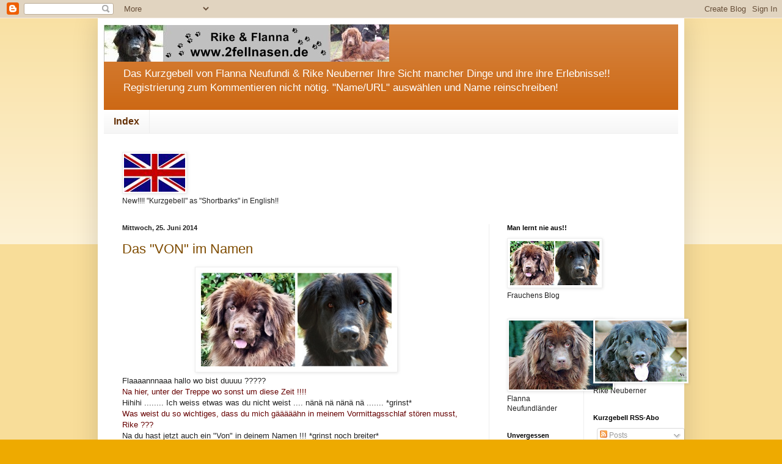

--- FILE ---
content_type: text/html; charset=UTF-8
request_url: https://2fellnasen.blogspot.com/2014/06/
body_size: 15586
content:
<!DOCTYPE html>
<html class='v2' dir='ltr' lang='de'>
<head>
<link href='https://www.blogger.com/static/v1/widgets/335934321-css_bundle_v2.css' rel='stylesheet' type='text/css'/>
<meta content='width=1100' name='viewport'/>
<meta content='text/html; charset=UTF-8' http-equiv='Content-Type'/>
<meta content='blogger' name='generator'/>
<link href='https://2fellnasen.blogspot.com/favicon.ico' rel='icon' type='image/x-icon'/>
<link href='http://2fellnasen.blogspot.com/2014/06/' rel='canonical'/>
<link rel="alternate" type="application/atom+xml" title="Kurzgebell - Atom" href="https://2fellnasen.blogspot.com/feeds/posts/default" />
<link rel="alternate" type="application/rss+xml" title="Kurzgebell - RSS" href="https://2fellnasen.blogspot.com/feeds/posts/default?alt=rss" />
<link rel="service.post" type="application/atom+xml" title="Kurzgebell - Atom" href="https://www.blogger.com/feeds/7667025534891429953/posts/default" />
<!--Can't find substitution for tag [blog.ieCssRetrofitLinks]-->
<meta content='Das Kurzgebell von Flanna Neufundi & Rike Neuberner Ihre Sicht der Dinge, aus der Hundewelt und ihre Erlebnisse!!' name='description'/>
<meta content='http://2fellnasen.blogspot.com/2014/06/' property='og:url'/>
<meta content='Kurzgebell' property='og:title'/>
<meta content='Das Kurzgebell von Flanna Neufundi &amp; Rike Neuberner Ihre Sicht der Dinge, aus der Hundewelt und ihre Erlebnisse!!' property='og:description'/>
<title>Kurzgebell: Juni 2014</title>
<style id='page-skin-1' type='text/css'><!--
/*
-----------------------------------------------
Blogger Template Style
Name:     Simple
Designer: Blogger
URL:      www.blogger.com
----------------------------------------------- */
/* Content
----------------------------------------------- */
body {
font: normal normal 12px Arial, Tahoma, Helvetica, FreeSans, sans-serif;
color: #222222;
background: #eeaa00 none repeat scroll top left;
padding: 0 40px 40px 40px;
}
html body .region-inner {
min-width: 0;
max-width: 100%;
width: auto;
}
h2 {
font-size: 22px;
}
a:link {
text-decoration:none;
color: #7f4c00;
}
a:visited {
text-decoration:none;
color: #1177cc;
}
a:hover {
text-decoration:underline;
color: #cc1177;
}
.body-fauxcolumn-outer .fauxcolumn-inner {
background: transparent url(https://resources.blogblog.com/blogblog/data/1kt/simple/body_gradient_tile_light.png) repeat scroll top left;
_background-image: none;
}
.body-fauxcolumn-outer .cap-top {
position: absolute;
z-index: 1;
height: 400px;
width: 100%;
}
.body-fauxcolumn-outer .cap-top .cap-left {
width: 100%;
background: transparent url(https://resources.blogblog.com/blogblog/data/1kt/simple/gradients_light.png) repeat-x scroll top left;
_background-image: none;
}
.content-outer {
-moz-box-shadow: 0 0 40px rgba(0, 0, 0, .15);
-webkit-box-shadow: 0 0 5px rgba(0, 0, 0, .15);
-goog-ms-box-shadow: 0 0 10px #333333;
box-shadow: 0 0 40px rgba(0, 0, 0, .15);
margin-bottom: 1px;
}
.content-inner {
padding: 10px 10px;
}
.content-inner {
background-color: #ffffff;
}
/* Header
----------------------------------------------- */
.header-outer {
background: #cc6611 url(//www.blogblog.com/1kt/simple/gradients_light.png) repeat-x scroll 0 -400px;
_background-image: none;
}
.Header h1 {
font: normal normal 60px Arial, Tahoma, Helvetica, FreeSans, sans-serif;
color: #ffffff;
text-shadow: 1px 2px 3px rgba(0, 0, 0, .2);
}
.Header h1 a {
color: #ffffff;
}
.Header .description {
font-size: 140%;
color: #ffffff;
}
.header-inner .Header .titlewrapper {
padding: 22px 30px;
}
.header-inner .Header .descriptionwrapper {
padding: 0 30px;
}
/* Tabs
----------------------------------------------- */
.tabs-inner .section:first-child {
border-top: 0 solid #eeeeee;
}
.tabs-inner .section:first-child ul {
margin-top: -0;
border-top: 0 solid #eeeeee;
border-left: 0 solid #eeeeee;
border-right: 0 solid #eeeeee;
}
.tabs-inner .widget ul {
background: #f5f5f5 url(https://resources.blogblog.com/blogblog/data/1kt/simple/gradients_light.png) repeat-x scroll 0 -800px;
_background-image: none;
border-bottom: 1px solid #eeeeee;
margin-top: 0;
margin-left: -30px;
margin-right: -30px;
}
.tabs-inner .widget li a {
display: inline-block;
padding: .6em 1em;
font: normal bold 16px Arial, Tahoma, Helvetica, FreeSans, sans-serif;
color: #663208;
border-left: 1px solid #ffffff;
border-right: 1px solid #eeeeee;
}
.tabs-inner .widget li:first-child a {
border-left: none;
}
.tabs-inner .widget li.selected a, .tabs-inner .widget li a:hover {
color: #000000;
background-color: #eeeeee;
text-decoration: none;
}
/* Columns
----------------------------------------------- */
.main-outer {
border-top: 0 solid #eeeeee;
}
.fauxcolumn-left-outer .fauxcolumn-inner {
border-right: 1px solid #eeeeee;
}
.fauxcolumn-right-outer .fauxcolumn-inner {
border-left: 1px solid #eeeeee;
}
/* Headings
----------------------------------------------- */
div.widget > h2,
div.widget h2.title {
margin: 0 0 1em 0;
font: normal bold 11px Arial, Tahoma, Helvetica, FreeSans, sans-serif;
color: #000000;
}
/* Widgets
----------------------------------------------- */
.widget .zippy {
color: #999999;
text-shadow: 2px 2px 1px rgba(0, 0, 0, .1);
}
.widget .popular-posts ul {
list-style: none;
}
/* Posts
----------------------------------------------- */
h2.date-header {
font: normal bold 11px Arial, Tahoma, Helvetica, FreeSans, sans-serif;
}
.date-header span {
background-color: transparent;
color: #222222;
padding: inherit;
letter-spacing: inherit;
margin: inherit;
}
.main-inner {
padding-top: 30px;
padding-bottom: 30px;
}
.main-inner .column-center-inner {
padding: 0 15px;
}
.main-inner .column-center-inner .section {
margin: 0 15px;
}
.post {
margin: 0 0 25px 0;
}
h3.post-title, .comments h4 {
font: normal normal 22px Arial, Tahoma, Helvetica, FreeSans, sans-serif;
margin: .75em 0 0;
}
.post-body {
font-size: 110%;
line-height: 1.4;
position: relative;
}
.post-body img, .post-body .tr-caption-container, .Profile img, .Image img,
.BlogList .item-thumbnail img {
padding: 2px;
background: #ffffff;
border: 1px solid #eeeeee;
-moz-box-shadow: 1px 1px 5px rgba(0, 0, 0, .1);
-webkit-box-shadow: 1px 1px 5px rgba(0, 0, 0, .1);
box-shadow: 1px 1px 5px rgba(0, 0, 0, .1);
}
.post-body img, .post-body .tr-caption-container {
padding: 5px;
}
.post-body .tr-caption-container {
color: #222222;
}
.post-body .tr-caption-container img {
padding: 0;
background: transparent;
border: none;
-moz-box-shadow: 0 0 0 rgba(0, 0, 0, .1);
-webkit-box-shadow: 0 0 0 rgba(0, 0, 0, .1);
box-shadow: 0 0 0 rgba(0, 0, 0, .1);
}
.post-header {
margin: 0 0 1.5em;
line-height: 1.6;
font-size: 90%;
}
.post-footer {
margin: 20px -2px 0;
padding: 5px 10px;
color: #666666;
background-color: #f9f9f9;
border-bottom: 1px solid #eeeeee;
line-height: 1.6;
font-size: 90%;
}
#comments .comment-author {
padding-top: 1.5em;
border-top: 1px solid #eeeeee;
background-position: 0 1.5em;
}
#comments .comment-author:first-child {
padding-top: 0;
border-top: none;
}
.avatar-image-container {
margin: .2em 0 0;
}
#comments .avatar-image-container img {
border: 1px solid #eeeeee;
}
/* Comments
----------------------------------------------- */
.comments .comments-content .icon.blog-author {
background-repeat: no-repeat;
background-image: url([data-uri]);
}
.comments .comments-content .loadmore a {
border-top: 1px solid #999999;
border-bottom: 1px solid #999999;
}
.comments .comment-thread.inline-thread {
background-color: #f9f9f9;
}
.comments .continue {
border-top: 2px solid #999999;
}
/* Accents
---------------------------------------------- */
.section-columns td.columns-cell {
border-left: 1px solid #eeeeee;
}
.blog-pager {
background: transparent none no-repeat scroll top center;
}
.blog-pager-older-link, .home-link,
.blog-pager-newer-link {
background-color: #ffffff;
padding: 5px;
}
.footer-outer {
border-top: 0 dashed #bbbbbb;
}
/* Mobile
----------------------------------------------- */
body.mobile  {
background-size: auto;
}
.mobile .body-fauxcolumn-outer {
background: transparent none repeat scroll top left;
}
.mobile .body-fauxcolumn-outer .cap-top {
background-size: 100% auto;
}
.mobile .content-outer {
-webkit-box-shadow: 0 0 3px rgba(0, 0, 0, .15);
box-shadow: 0 0 3px rgba(0, 0, 0, .15);
}
.mobile .tabs-inner .widget ul {
margin-left: 0;
margin-right: 0;
}
.mobile .post {
margin: 0;
}
.mobile .main-inner .column-center-inner .section {
margin: 0;
}
.mobile .date-header span {
padding: 0.1em 10px;
margin: 0 -10px;
}
.mobile h3.post-title {
margin: 0;
}
.mobile .blog-pager {
background: transparent none no-repeat scroll top center;
}
.mobile .footer-outer {
border-top: none;
}
.mobile .main-inner, .mobile .footer-inner {
background-color: #ffffff;
}
.mobile-index-contents {
color: #222222;
}
.mobile-link-button {
background-color: #7f4c00;
}
.mobile-link-button a:link, .mobile-link-button a:visited {
color: #ffffff;
}
.mobile .tabs-inner .section:first-child {
border-top: none;
}
.mobile .tabs-inner .PageList .widget-content {
background-color: #eeeeee;
color: #000000;
border-top: 1px solid #eeeeee;
border-bottom: 1px solid #eeeeee;
}
.mobile .tabs-inner .PageList .widget-content .pagelist-arrow {
border-left: 1px solid #eeeeee;
}

--></style>
<style id='template-skin-1' type='text/css'><!--
body {
min-width: 960px;
}
.content-outer, .content-fauxcolumn-outer, .region-inner {
min-width: 960px;
max-width: 960px;
_width: 960px;
}
.main-inner .columns {
padding-left: 0;
padding-right: 310px;
}
.main-inner .fauxcolumn-center-outer {
left: 0;
right: 310px;
/* IE6 does not respect left and right together */
_width: expression(this.parentNode.offsetWidth -
parseInt("0") -
parseInt("310px") + 'px');
}
.main-inner .fauxcolumn-left-outer {
width: 0;
}
.main-inner .fauxcolumn-right-outer {
width: 310px;
}
.main-inner .column-left-outer {
width: 0;
right: 100%;
margin-left: -0;
}
.main-inner .column-right-outer {
width: 310px;
margin-right: -310px;
}
#layout {
min-width: 0;
}
#layout .content-outer {
min-width: 0;
width: 800px;
}
#layout .region-inner {
min-width: 0;
width: auto;
}
body#layout div.add_widget {
padding: 8px;
}
body#layout div.add_widget a {
margin-left: 32px;
}
--></style>
<link href='https://www.blogger.com/dyn-css/authorization.css?targetBlogID=7667025534891429953&amp;zx=79f2464e-4b1a-484e-87d5-fb67a7315f49' media='none' onload='if(media!=&#39;all&#39;)media=&#39;all&#39;' rel='stylesheet'/><noscript><link href='https://www.blogger.com/dyn-css/authorization.css?targetBlogID=7667025534891429953&amp;zx=79f2464e-4b1a-484e-87d5-fb67a7315f49' rel='stylesheet'/></noscript>
<meta name='google-adsense-platform-account' content='ca-host-pub-1556223355139109'/>
<meta name='google-adsense-platform-domain' content='blogspot.com'/>

</head>
<body class='loading variant-bold'>
<div class='navbar section' id='navbar' name='Navbar'><div class='widget Navbar' data-version='1' id='Navbar1'><script type="text/javascript">
    function setAttributeOnload(object, attribute, val) {
      if(window.addEventListener) {
        window.addEventListener('load',
          function(){ object[attribute] = val; }, false);
      } else {
        window.attachEvent('onload', function(){ object[attribute] = val; });
      }
    }
  </script>
<div id="navbar-iframe-container"></div>
<script type="text/javascript" src="https://apis.google.com/js/platform.js"></script>
<script type="text/javascript">
      gapi.load("gapi.iframes:gapi.iframes.style.bubble", function() {
        if (gapi.iframes && gapi.iframes.getContext) {
          gapi.iframes.getContext().openChild({
              url: 'https://www.blogger.com/navbar/7667025534891429953?origin\x3dhttps://2fellnasen.blogspot.com',
              where: document.getElementById("navbar-iframe-container"),
              id: "navbar-iframe"
          });
        }
      });
    </script><script type="text/javascript">
(function() {
var script = document.createElement('script');
script.type = 'text/javascript';
script.src = '//pagead2.googlesyndication.com/pagead/js/google_top_exp.js';
var head = document.getElementsByTagName('head')[0];
if (head) {
head.appendChild(script);
}})();
</script>
</div></div>
<div class='body-fauxcolumns'>
<div class='fauxcolumn-outer body-fauxcolumn-outer'>
<div class='cap-top'>
<div class='cap-left'></div>
<div class='cap-right'></div>
</div>
<div class='fauxborder-left'>
<div class='fauxborder-right'></div>
<div class='fauxcolumn-inner'>
</div>
</div>
<div class='cap-bottom'>
<div class='cap-left'></div>
<div class='cap-right'></div>
</div>
</div>
</div>
<div class='content'>
<div class='content-fauxcolumns'>
<div class='fauxcolumn-outer content-fauxcolumn-outer'>
<div class='cap-top'>
<div class='cap-left'></div>
<div class='cap-right'></div>
</div>
<div class='fauxborder-left'>
<div class='fauxborder-right'></div>
<div class='fauxcolumn-inner'>
</div>
</div>
<div class='cap-bottom'>
<div class='cap-left'></div>
<div class='cap-right'></div>
</div>
</div>
</div>
<div class='content-outer'>
<div class='content-cap-top cap-top'>
<div class='cap-left'></div>
<div class='cap-right'></div>
</div>
<div class='fauxborder-left content-fauxborder-left'>
<div class='fauxborder-right content-fauxborder-right'></div>
<div class='content-inner'>
<header>
<div class='header-outer'>
<div class='header-cap-top cap-top'>
<div class='cap-left'></div>
<div class='cap-right'></div>
</div>
<div class='fauxborder-left header-fauxborder-left'>
<div class='fauxborder-right header-fauxborder-right'></div>
<div class='region-inner header-inner'>
<div class='header section' id='header' name='Header'><div class='widget Header' data-version='1' id='Header1'>
<div id='header-inner'>
<a href='https://2fellnasen.blogspot.com/' style='display: block'>
<img alt='Kurzgebell' height='61px; ' id='Header1_headerimg' src='https://blogger.googleusercontent.com/img/b/R29vZ2xl/AVvXsEikAA1b5UJt0FVhgQdq3o8WqUyQmO5b6hQpBYevxj3wAghwvc8nccEGLfskRjMLU5PoziIOyT3sv3drm4jQLB_yHneKJQxOApMXYlIt54Jb2TJ1HueJgsWroeJkBPjPjSzqpBtzWSbEgg/s1600/Banner+ruf.JPG' style='display: block' width='467px; '/>
</a>
<div class='descriptionwrapper'>
<p class='description'><span>Das Kurzgebell von Flanna Neufundi &amp; Rike Neuberner   Ihre Sicht mancher Dinge und ihre ihre Erlebnisse!!
<br>Registrierung zum Kommentieren nicht nötig. &quot;Name/URL&quot; auswählen und Name reinschreiben!</span></p>
</div>
</div>
</div></div>
</div>
</div>
<div class='header-cap-bottom cap-bottom'>
<div class='cap-left'></div>
<div class='cap-right'></div>
</div>
</div>
</header>
<div class='tabs-outer'>
<div class='tabs-cap-top cap-top'>
<div class='cap-left'></div>
<div class='cap-right'></div>
</div>
<div class='fauxborder-left tabs-fauxborder-left'>
<div class='fauxborder-right tabs-fauxborder-right'></div>
<div class='region-inner tabs-inner'>
<div class='tabs section' id='crosscol' name='Spaltenübergreifend'><div class='widget PageList' data-version='1' id='PageList1'>
<h2>Seiten</h2>
<div class='widget-content'>
<ul>
<li>
<a href='https://2fellnasen.blogspot.com/'>Index</a>
</li>
</ul>
<div class='clear'></div>
</div>
</div><div class='widget Image' data-version='1' id='Image2'>
<div class='widget-content'>
<a href='http://www.shortbarking.blogspot.de'>
<img alt='' height='62' id='Image2_img' src='https://blogger.googleusercontent.com/img/b/R29vZ2xl/AVvXsEjz-2GVGa56zsG7__cVs2t8mJoJPgPF98Va_CkKyghGWIqb1_0z2w84-pHGq1w3Ojb8qieexHKzeMXR9qgEPpG-1nSGjF_xo5Nmkuu1lRKWGZFm-l9GXB6jHNbu2bvYzFbVvI3E6JPF5w/s760/englFlagge%255B1%255D.jpg' width='100'/>
</a>
<br/>
<span class='caption'>New!!!! "Kurzgebell" as "Shortbarks" in English!!</span>
</div>
<div class='clear'></div>
</div></div>
<div class='tabs no-items section' id='crosscol-overflow' name='Cross-Column 2'></div>
</div>
</div>
<div class='tabs-cap-bottom cap-bottom'>
<div class='cap-left'></div>
<div class='cap-right'></div>
</div>
</div>
<div class='main-outer'>
<div class='main-cap-top cap-top'>
<div class='cap-left'></div>
<div class='cap-right'></div>
</div>
<div class='fauxborder-left main-fauxborder-left'>
<div class='fauxborder-right main-fauxborder-right'></div>
<div class='region-inner main-inner'>
<div class='columns fauxcolumns'>
<div class='fauxcolumn-outer fauxcolumn-center-outer'>
<div class='cap-top'>
<div class='cap-left'></div>
<div class='cap-right'></div>
</div>
<div class='fauxborder-left'>
<div class='fauxborder-right'></div>
<div class='fauxcolumn-inner'>
</div>
</div>
<div class='cap-bottom'>
<div class='cap-left'></div>
<div class='cap-right'></div>
</div>
</div>
<div class='fauxcolumn-outer fauxcolumn-left-outer'>
<div class='cap-top'>
<div class='cap-left'></div>
<div class='cap-right'></div>
</div>
<div class='fauxborder-left'>
<div class='fauxborder-right'></div>
<div class='fauxcolumn-inner'>
</div>
</div>
<div class='cap-bottom'>
<div class='cap-left'></div>
<div class='cap-right'></div>
</div>
</div>
<div class='fauxcolumn-outer fauxcolumn-right-outer'>
<div class='cap-top'>
<div class='cap-left'></div>
<div class='cap-right'></div>
</div>
<div class='fauxborder-left'>
<div class='fauxborder-right'></div>
<div class='fauxcolumn-inner'>
</div>
</div>
<div class='cap-bottom'>
<div class='cap-left'></div>
<div class='cap-right'></div>
</div>
</div>
<!-- corrects IE6 width calculation -->
<div class='columns-inner'>
<div class='column-center-outer'>
<div class='column-center-inner'>
<div class='main section' id='main' name='Hauptbereich'><div class='widget Blog' data-version='1' id='Blog1'>
<div class='blog-posts hfeed'>

          <div class="date-outer">
        
<h2 class='date-header'><span>Mittwoch, 25. Juni 2014</span></h2>

          <div class="date-posts">
        
<div class='post-outer'>
<div class='post hentry uncustomized-post-template' itemprop='blogPost' itemscope='itemscope' itemtype='http://schema.org/BlogPosting'>
<meta content='https://blogger.googleusercontent.com/img/b/R29vZ2xl/AVvXsEhA22We2k47qBpVaKfguGJoFJf7ARma0smXKJk6hC7aFfHDaSb8Y5uzpUwONBtnkseF0C5mnECZshoVX0lOqeUq9SJCDZP2IehCKsqP809WKiYlWLowo3p73Iredf2jLUT9hti21aOB2Q/s1600/Flari+Kurzge.jpg' itemprop='image_url'/>
<meta content='7667025534891429953' itemprop='blogId'/>
<meta content='8998499117638239418' itemprop='postId'/>
<a name='8998499117638239418'></a>
<h3 class='post-title entry-title' itemprop='name'>
<a href='https://2fellnasen.blogspot.com/2014/06/das-von-im-namen.html'>Das "VON" im Namen</a>
</h3>
<div class='post-header'>
<div class='post-header-line-1'></div>
</div>
<div class='post-body entry-content' id='post-body-8998499117638239418' itemprop='articleBody'>
<div class="separator" style="clear: both; text-align: center;">
<a href="https://blogger.googleusercontent.com/img/b/R29vZ2xl/AVvXsEhA22We2k47qBpVaKfguGJoFJf7ARma0smXKJk6hC7aFfHDaSb8Y5uzpUwONBtnkseF0C5mnECZshoVX0lOqeUq9SJCDZP2IehCKsqP809WKiYlWLowo3p73Iredf2jLUT9hti21aOB2Q/s1600/Flari+Kurzge.jpg" imageanchor="1" style="margin-left: 1em; margin-right: 1em;"><img border="0" height="161" src="https://blogger.googleusercontent.com/img/b/R29vZ2xl/AVvXsEhA22We2k47qBpVaKfguGJoFJf7ARma0smXKJk6hC7aFfHDaSb8Y5uzpUwONBtnkseF0C5mnECZshoVX0lOqeUq9SJCDZP2IehCKsqP809WKiYlWLowo3p73Iredf2jLUT9hti21aOB2Q/s1600/Flari+Kurzge.jpg" width="320" /></a></div>
Flaaaannnaaa hallo wo bist duuuu ?????<br />
<span style="color: #660000;">Na hier, unter der Treppe wo sonst um diese Zeit !!!!</span><br />
Hihihi ........ Ich weiss etwas was du nicht weist .... nänä nä nänä nä ....... *grinst*<br />
<span style="color: #660000;">Was weist du so wichtiges, dass du mich gääääähn in meinem Vormittagsschlaf stören musst, Rike ???</span><br />
Na du hast jetzt auch ein "Von" in deinem Namen !!! *grinst noch breiter*<br />
<span style="color: #660000;">Wie ...was .... *bumm* auaaaaaa !!!! **ist mit Kopf an die decke geknallt beim aufspringen**</span><br />
<span style="color: #660000;">Ich hab jetzt auch ein "Von" in meinem Namen, du..du meinst so richtig ..... ja ...... *hechelt aufgeregt*</span><br />
Jaaa, hast du, hab ich eben von Frauchen gehört !!!<br />
<span style="color: #660000;">Wie jetzt ich darf mich jetzt Flanna von Neufundi nennen ??? *wedelt aufgeregt mit dem Schwanz**</span><br />
Äh nein ............... das nicht !!!!<br />
<span style="color: #660000;">Wie jetzt, was nun ???</span><br />
Frauchen hat eben oben in der Küche gesagt, das du von nun an Flanna von der Diebischen Elster heissen sollst *lacht laut*<br />
<a href="https://blogger.googleusercontent.com/img/b/R29vZ2xl/AVvXsEgsODstXgZd6R9qJqfXHq5ETUCjuQd-jR_DMZI39V9zzmXnavWZNE3jwm65ykCuOEHNzepl6ytwFGPU45nQfiMKtGI1AhfOEPFVscBQWdtt8GXT6EMjoMJYlGYgBTpCAl7s7b5IcbOi3Lo/s1600/CIMG9964.JPG" imageanchor="1" style="clear: left; float: left; margin-bottom: 1em; margin-right: 1em;"><img border="0" height="240" src="https://blogger.googleusercontent.com/img/b/R29vZ2xl/AVvXsEgsODstXgZd6R9qJqfXHq5ETUCjuQd-jR_DMZI39V9zzmXnavWZNE3jwm65ykCuOEHNzepl6ytwFGPU45nQfiMKtGI1AhfOEPFVscBQWdtt8GXT6EMjoMJYlGYgBTpCAl7s7b5IcbOi3Lo/s1600/CIMG9964.JPG" width="320" /></a><br />
<span style="color: #660000;">Hääääh, wieso denn das ???</span><br />
Ich sag nur Frauchen's Schuh !!! *guckt in die Ecke,wo blauer Schuh liegt*<br />
<span style="color: #660000;">Ooooh .... uuuups ..... wo kommt der denn her ??? *versucht erstaunt zu gucken*</span><br />
Ja wo kommt der wohl her ??? Ist von selbst da hin gelaufen, du machst doch nicht mal vor meinem Rosa Ball halt *grummelt*<br />
<span style="color: #660000;">Ja wenn du den einfach so herum liegen lässt !!!!</span><br />
<span style="color: #660000;">Aber du könntest recht haben mit dem Schuh !!</span><br />
Wie .... du gibst zu, dass du ihn geklaut hast ??? *guckt erstaunt*<br />
<span style="color: #660000;">Neeee, das nicht, ich klaue nicht !!! Aber damit, dass er selber da hin gelaufen ist, ist doch ein Lauf-Schuh. *breites Grinsen* dem war bestimmt zu langweilig !!! *kichert*</span><br />
<span style="color: #660000;"><span style="color: black;">Das ist doch krank !!!!!&nbsp;</span></span><br />
<span style="color: #660000;">Jaaaaaaa, das ist es Rike *strahlt* ich bin Krank ich habe Kebto.... Kelto.... Kleto..... *seufzt* .... die Klau-Krankheit !</span><br />
<span class="st">Kleptomanie meinst du !!!!<br /><span style="color: #660000;">Ja, warte da hab ich doch was gelesen darüber ............ hier ja hier steht es, lies selber ...,</span></span><br />
<span class="st">Kleptomanie ist der Drang stehlen zu müssen ..... ja klar es drängt dich aber niemand dazu, ständig immer alles zu klauen.</span><br />
<span style="color: #660000;"><span class="st">Doooooch, mein inneres Ich tut dass !!!!</span></span><br />
<span class="st">Hahahahahahaha ....*schüttelt sich vor lachen* eher dein mit über 3J. immer noch nicht Erwachsenes Ego hahahaha .... Flanna du bist unschlagbar ....... du müsstest eigentlich Frau Flanna Münchhausen heissen.</span><br />
<span style="color: #660000;"><span class="st">VON Münchhausen bitte, soviel Zeit muss sein !!</span></span><br />
<span class="st">Ich geh nach oben, ich brauche noch ne Mütze voll Schlaf und Flanna, guter Rat ......... bring den Schuh zurück hihihi *geht nach oben*</span><br />
<div class="separator" style="clear: both; text-align: center;">
<a href="https://blogger.googleusercontent.com/img/b/R29vZ2xl/AVvXsEhmVO4sMlb9drTcWRE-Qao0eRDy6ehgATqyTQELbHC-qluQ79dYed1t5HACa_JPh1j72CexpQeU-TQxe3yFnY4I-TJO0RF374ufLlUxkCUYA3M8_6qJ8Av_TVQPlE867yzKaCIpJ2l80A/s1600/DSC_0017.JPG" imageanchor="1" style="margin-left: 1em; margin-right: 1em;"><img border="0" height="212" src="https://blogger.googleusercontent.com/img/b/R29vZ2xl/AVvXsEhmVO4sMlb9drTcWRE-Qao0eRDy6ehgATqyTQELbHC-qluQ79dYed1t5HACa_JPh1j72CexpQeU-TQxe3yFnY4I-TJO0RF374ufLlUxkCUYA3M8_6qJ8Av_TVQPlE867yzKaCIpJ2l80A/s1600/DSC_0017.JPG" width="320" /></a></div>
<span style="color: #660000;">Ist wohl besser ich mache was Rike sagt *seufzt*, ich hab doch mein Frauchen sooooo lieb, da will ich es mir nicht verscherzen mit ihr *seufzt* Komm Schuh wir gehen wieder nach oben .........</span><br />
<br />
<span style="color: blue;">Anmerkung des Frauchens: Flanna und ihre kleinen Marotten, ich liebe sie gerade deshalb so sehr !</span><br />
<span style="color: blue;">Dies ist nun der letzte Beitrag des Kurzgebells .................................................................................</span><br />
<span style="color: blue;">........................... *lach* nein nicht für immer nur unter dieser Adresse *augenzwinker*&nbsp;</span><br />
<span style="color: blue;">Es wird hier immer Mühsamer zu schreiben weshalb wir wechseln. Die neue Adresse gebe ich dann hier bekannt, damit ihr mit umziehen könnt .</span><br />
<br />
<span style="color: blue;">Es Grüssen Euch&nbsp;</span><br />
<span style="color: blue;">Das Frauchen</span><br />
Rike Neuberner<br />
<span style="color: #660000;">Flanna Tabu Neufundi von Elster </span><br />
<div style="text-align: center;">
&#169;B.Grein</div>
<br />
<br />
<span class="st"><br /></span>
<div style='clear: both;'></div>
</div>
<div class='post-footer'>
<div class='post-footer-line post-footer-line-1'>
<span class='post-author vcard'>
Eingestellt von
<span class='fn' itemprop='author' itemscope='itemscope' itemtype='http://schema.org/Person'>
<meta content='https://www.blogger.com/profile/14938585405738447852' itemprop='url'/>
<a class='g-profile' href='https://www.blogger.com/profile/14938585405738447852' rel='author' title='author profile'>
<span itemprop='name'>Kurzgebell</span>
</a>
</span>
</span>
<span class='post-timestamp'>
um
<meta content='http://2fellnasen.blogspot.com/2014/06/das-von-im-namen.html' itemprop='url'/>
<a class='timestamp-link' href='https://2fellnasen.blogspot.com/2014/06/das-von-im-namen.html' rel='bookmark' title='permanent link'><abbr class='published' itemprop='datePublished' title='2014-06-25T08:19:00+02:00'>08:19</abbr></a>
</span>
<span class='post-comment-link'>
<a class='comment-link' href='https://2fellnasen.blogspot.com/2014/06/das-von-im-namen.html#comment-form' onclick=''>
14 Kommentare:
  </a>
</span>
<span class='post-icons'>
<span class='item-control blog-admin pid-275887430'>
<a href='https://www.blogger.com/post-edit.g?blogID=7667025534891429953&postID=8998499117638239418&from=pencil' title='Post bearbeiten'>
<img alt='' class='icon-action' height='18' src='https://resources.blogblog.com/img/icon18_edit_allbkg.gif' width='18'/>
</a>
</span>
</span>
<div class='post-share-buttons goog-inline-block'>
<a class='goog-inline-block share-button sb-email' href='https://www.blogger.com/share-post.g?blogID=7667025534891429953&postID=8998499117638239418&target=email' target='_blank' title='Diesen Post per E-Mail versenden'><span class='share-button-link-text'>Diesen Post per E-Mail versenden</span></a><a class='goog-inline-block share-button sb-blog' href='https://www.blogger.com/share-post.g?blogID=7667025534891429953&postID=8998499117638239418&target=blog' onclick='window.open(this.href, "_blank", "height=270,width=475"); return false;' target='_blank' title='BlogThis!'><span class='share-button-link-text'>BlogThis!</span></a><a class='goog-inline-block share-button sb-twitter' href='https://www.blogger.com/share-post.g?blogID=7667025534891429953&postID=8998499117638239418&target=twitter' target='_blank' title='Auf X teilen'><span class='share-button-link-text'>Auf X teilen</span></a><a class='goog-inline-block share-button sb-facebook' href='https://www.blogger.com/share-post.g?blogID=7667025534891429953&postID=8998499117638239418&target=facebook' onclick='window.open(this.href, "_blank", "height=430,width=640"); return false;' target='_blank' title='In Facebook freigeben'><span class='share-button-link-text'>In Facebook freigeben</span></a><a class='goog-inline-block share-button sb-pinterest' href='https://www.blogger.com/share-post.g?blogID=7667025534891429953&postID=8998499117638239418&target=pinterest' target='_blank' title='Auf Pinterest teilen'><span class='share-button-link-text'>Auf Pinterest teilen</span></a>
</div>
</div>
<div class='post-footer-line post-footer-line-2'>
<span class='post-labels'>
</span>
</div>
<div class='post-footer-line post-footer-line-3'>
<span class='post-location'>
</span>
</div>
</div>
</div>
</div>

        </div></div>
      
</div>
<div class='blog-pager' id='blog-pager'>
<span id='blog-pager-newer-link'>
<a class='blog-pager-newer-link' href='https://2fellnasen.blogspot.com/' id='Blog1_blog-pager-newer-link' title='Neuere Posts'>Neuere Posts</a>
</span>
<span id='blog-pager-older-link'>
<a class='blog-pager-older-link' href='https://2fellnasen.blogspot.com/search?updated-max=2014-06-25T08:19:00%2B02:00' id='Blog1_blog-pager-older-link' title='Ältere Posts'>Ältere Posts</a>
</span>
<a class='home-link' href='https://2fellnasen.blogspot.com/'>Startseite</a>
</div>
<div class='clear'></div>
<div class='blog-feeds'>
<div class='feed-links'>
Abonnieren
<a class='feed-link' href='https://2fellnasen.blogspot.com/feeds/posts/default' target='_blank' type='application/atom+xml'>Kommentare (Atom)</a>
</div>
</div>
</div></div>
</div>
</div>
<div class='column-left-outer'>
<div class='column-left-inner'>
<aside>
</aside>
</div>
</div>
<div class='column-right-outer'>
<div class='column-right-inner'>
<aside>
<div class='sidebar section' id='sidebar-right-1'><div class='widget Image' data-version='1' id='Image3'>
<h2>Man lernt nie aus!!</h2>
<div class='widget-content'>
<a href='http://2beiner.blogspot.de'>
<img alt='Man lernt nie aus!!' height='76' id='Image3_img' src='https://blogger.googleusercontent.com/img/b/R29vZ2xl/AVvXsEhqZ7PLU4hOYoBrRxTjLkXXkvQKJkZ7EbnTt9vl8T8iMuq6XVSKxUboKBugD1-eU_SE7Djq-YLJdEi7WSyW8u7SOsobNX1QLp_ePmQxKviQbkEtpRQRhoE1-1eRJnvhRjSX1_nZN-rnQQ/s150/Flari+Kurzge.jpg' width='150'/>
</a>
<br/>
<span class='caption'>Frauchens Blog</span>
</div>
<div class='clear'></div>
</div></div>
<table border='0' cellpadding='0' cellspacing='0' class='section-columns columns-2'>
<tbody>
<tr>
<td class='first columns-cell'>
<div class='sidebar section' id='sidebar-right-2-1'><div class='widget Image' data-version='1' id='Image4'>
<div class='widget-content'>
<img alt='' height='113' id='Image4_img' src='https://blogger.googleusercontent.com/img/b/R29vZ2xl/AVvXsEi4Ptz6WBa5osaDTdp6fMrd1qIUnMmEtNcEXFhuIoxyOc9NqiMDd0hcgvsdi8ADfCk4io25wY69-Hk7v_dt86RncZ8IQOA9SqITXq7gruYgNPgU4opqWy8fg7HZw_0l9QcCPXLn4K6aZQ/s170/01.jpg' width='170'/>
<br/>
<span class='caption'>Flanna Neufundländer</span>
</div>
<div class='clear'></div>
</div><div class='widget Text' data-version='1' id='Text1'>
<h2 class='title'>Unvergessen</h2>
<div class='widget-content'>
<div><b><span class="Apple-style-span">Unvergessen </span></b></div><span class="Apple-style-span" style="font-weight: bold; "><a href="http://www.2fellnasen.de/Unvergessen.htm">Enya und Aisha ihr seid für immer in unseren Herzen</a></span><div><b><span class="Apple-style-span"><br/></span></b></div><div><span class="Apple-style-span" style="font-family: 'lucida grande', tahoma, verdana, arial, sans-serif; font-size: 11px; line-height: 16px; "><b><p style="margin-top: 0px; margin-right: 0px; margin-bottom: 0px; margin-left: 0px; font-size: 11px; line-height: 1.5em; ">Und meine Seele spannte</p><p style="margin-top: 0px; margin-right: 0px; margin-bottom: 0px; margin-left: 0px; font-size: 11px; line-height: 1.5em; ">Weit ihre Flügel aus</p><p style="margin-top: 0px; margin-right: 0px; margin-bottom: 0px; margin-left: 0px; font-size: 11px; line-height: 1.5em; ">Flog durch die stillen Lande</p><p style="margin-top: 0px; margin-right: 0px; margin-bottom: 0px; margin-left: 0px; font-size: 11px; line-height: 1.5em; ">Als flöge sie nach Haus</p><p style="margin-top: 0px; margin-right: 0px; margin-bottom: 0px; margin-left: 0px; font-size: 11px; line-height: 1.5em; "><br/></p><p style="margin-top: 0px; margin-right: 0px; margin-bottom: 0px; margin-left: 0px; font-size: 11px; line-height: 1.5em; "><br/></p></b></span><div><b><br/></b></div><div><span class="Apple-style-span" style="color: rgb(51, 51, 51); font-family: 'lucida grande', tahoma, verdana, arial, sans-serif; font-size: 11px; line-height: 16px; "><b><p style="margin-top: 0px; margin-right: 0px; margin-bottom: 0px; margin-left: 0px; font-size: 11px; line-height: 1.5em; "><br/></p></b></span></div></div>
</div>
<div class='clear'></div>
</div></div>
</td>
<td class='columns-cell'>
<div class='sidebar section' id='sidebar-right-2-2'><div class='widget Image' data-version='1' id='Image5'>
<div class='widget-content'>
<img alt='' height='100' id='Image5_img' src='https://blogger.googleusercontent.com/img/b/R29vZ2xl/AVvXsEhq2uJWv-CpkkDgkZClaLOozTQnW9y2zoHCLTy_bhycLssL9yLG7sTzuO1qSK8WYcCZkiX30OIEg6CXAbLbCWeev9e1BEkYZr7Rb8rAXioy2LUbpfAUo4OEHXd7ORJ-tE1I_IlfQ1rzDA/s150/DSC_0034.jpg' width='150'/>
<br/>
<span class='caption'>Rike Neuberner</span>
</div>
<div class='clear'></div>
</div><div class='widget Subscribe' data-version='1' id='Subscribe1'>
<div style='white-space:nowrap'>
<h2 class='title'>Kurzgebell RSS-Abo</h2>
<div class='widget-content'>
<div class='subscribe-wrapper subscribe-type-POST'>
<div class='subscribe expanded subscribe-type-POST' id='SW_READER_LIST_Subscribe1POST' style='display:none;'>
<div class='top'>
<span class='inner' onclick='return(_SW_toggleReaderList(event, "Subscribe1POST"));'>
<img class='subscribe-dropdown-arrow' src='https://resources.blogblog.com/img/widgets/arrow_dropdown.gif'/>
<img align='absmiddle' alt='' border='0' class='feed-icon' src='https://resources.blogblog.com/img/icon_feed12.png'/>
Posts
</span>
<div class='feed-reader-links'>
<a class='feed-reader-link' href='https://www.netvibes.com/subscribe.php?url=https%3A%2F%2F2fellnasen.blogspot.com%2Ffeeds%2Fposts%2Fdefault' target='_blank'>
<img src='https://resources.blogblog.com/img/widgets/subscribe-netvibes.png'/>
</a>
<a class='feed-reader-link' href='https://add.my.yahoo.com/content?url=https%3A%2F%2F2fellnasen.blogspot.com%2Ffeeds%2Fposts%2Fdefault' target='_blank'>
<img src='https://resources.blogblog.com/img/widgets/subscribe-yahoo.png'/>
</a>
<a class='feed-reader-link' href='https://2fellnasen.blogspot.com/feeds/posts/default' target='_blank'>
<img align='absmiddle' class='feed-icon' src='https://resources.blogblog.com/img/icon_feed12.png'/>
                  Atom
                </a>
</div>
</div>
<div class='bottom'></div>
</div>
<div class='subscribe' id='SW_READER_LIST_CLOSED_Subscribe1POST' onclick='return(_SW_toggleReaderList(event, "Subscribe1POST"));'>
<div class='top'>
<span class='inner'>
<img class='subscribe-dropdown-arrow' src='https://resources.blogblog.com/img/widgets/arrow_dropdown.gif'/>
<span onclick='return(_SW_toggleReaderList(event, "Subscribe1POST"));'>
<img align='absmiddle' alt='' border='0' class='feed-icon' src='https://resources.blogblog.com/img/icon_feed12.png'/>
Posts
</span>
</span>
</div>
<div class='bottom'></div>
</div>
</div>
<div class='subscribe-wrapper subscribe-type-COMMENT'>
<div class='subscribe expanded subscribe-type-COMMENT' id='SW_READER_LIST_Subscribe1COMMENT' style='display:none;'>
<div class='top'>
<span class='inner' onclick='return(_SW_toggleReaderList(event, "Subscribe1COMMENT"));'>
<img class='subscribe-dropdown-arrow' src='https://resources.blogblog.com/img/widgets/arrow_dropdown.gif'/>
<img align='absmiddle' alt='' border='0' class='feed-icon' src='https://resources.blogblog.com/img/icon_feed12.png'/>
Alle Kommentare
</span>
<div class='feed-reader-links'>
<a class='feed-reader-link' href='https://www.netvibes.com/subscribe.php?url=https%3A%2F%2F2fellnasen.blogspot.com%2Ffeeds%2Fcomments%2Fdefault' target='_blank'>
<img src='https://resources.blogblog.com/img/widgets/subscribe-netvibes.png'/>
</a>
<a class='feed-reader-link' href='https://add.my.yahoo.com/content?url=https%3A%2F%2F2fellnasen.blogspot.com%2Ffeeds%2Fcomments%2Fdefault' target='_blank'>
<img src='https://resources.blogblog.com/img/widgets/subscribe-yahoo.png'/>
</a>
<a class='feed-reader-link' href='https://2fellnasen.blogspot.com/feeds/comments/default' target='_blank'>
<img align='absmiddle' class='feed-icon' src='https://resources.blogblog.com/img/icon_feed12.png'/>
                  Atom
                </a>
</div>
</div>
<div class='bottom'></div>
</div>
<div class='subscribe' id='SW_READER_LIST_CLOSED_Subscribe1COMMENT' onclick='return(_SW_toggleReaderList(event, "Subscribe1COMMENT"));'>
<div class='top'>
<span class='inner'>
<img class='subscribe-dropdown-arrow' src='https://resources.blogblog.com/img/widgets/arrow_dropdown.gif'/>
<span onclick='return(_SW_toggleReaderList(event, "Subscribe1COMMENT"));'>
<img align='absmiddle' alt='' border='0' class='feed-icon' src='https://resources.blogblog.com/img/icon_feed12.png'/>
Alle Kommentare
</span>
</span>
</div>
<div class='bottom'></div>
</div>
</div>
<div style='clear:both'></div>
</div>
</div>
<div class='clear'></div>
</div></div>
</td>
</tr>
</tbody>
</table>
<div class='sidebar section' id='sidebar-right-3'><div class='widget Followers' data-version='1' id='Followers1'>
<h2 class='title'>Follower</h2>
<div class='widget-content'>
<div id='Followers1-wrapper'>
<div style='margin-right:2px;'>
<div><script type="text/javascript" src="https://apis.google.com/js/platform.js"></script>
<div id="followers-iframe-container"></div>
<script type="text/javascript">
    window.followersIframe = null;
    function followersIframeOpen(url) {
      gapi.load("gapi.iframes", function() {
        if (gapi.iframes && gapi.iframes.getContext) {
          window.followersIframe = gapi.iframes.getContext().openChild({
            url: url,
            where: document.getElementById("followers-iframe-container"),
            messageHandlersFilter: gapi.iframes.CROSS_ORIGIN_IFRAMES_FILTER,
            messageHandlers: {
              '_ready': function(obj) {
                window.followersIframe.getIframeEl().height = obj.height;
              },
              'reset': function() {
                window.followersIframe.close();
                followersIframeOpen("https://www.blogger.com/followers/frame/7667025534891429953?colors\x3dCgt0cmFuc3BhcmVudBILdHJhbnNwYXJlbnQaByMyMjIyMjIiByM3ZjRjMDAqByNmZmZmZmYyByMwMDAwMDA6ByMyMjIyMjJCByM3ZjRjMDBKByM5OTk5OTlSByM3ZjRjMDBaC3RyYW5zcGFyZW50\x26pageSize\x3d21\x26hl\x3dde\x26origin\x3dhttps://2fellnasen.blogspot.com");
              },
              'open': function(url) {
                window.followersIframe.close();
                followersIframeOpen(url);
              }
            }
          });
        }
      });
    }
    followersIframeOpen("https://www.blogger.com/followers/frame/7667025534891429953?colors\x3dCgt0cmFuc3BhcmVudBILdHJhbnNwYXJlbnQaByMyMjIyMjIiByM3ZjRjMDAqByNmZmZmZmYyByMwMDAwMDA6ByMyMjIyMjJCByM3ZjRjMDBKByM5OTk5OTlSByM3ZjRjMDBaC3RyYW5zcGFyZW50\x26pageSize\x3d21\x26hl\x3dde\x26origin\x3dhttps://2fellnasen.blogspot.com");
  </script></div>
</div>
</div>
<div class='clear'></div>
</div>
</div><div class='widget BlogList' data-version='1' id='BlogList1'>
<h2 class='title'>Blogs von Freunden</h2>
<div class='widget-content'>
<div class='blog-list-container' id='BlogList1_container'>
<ul id='BlogList1_blogs'>
<li style='display: block;'>
<div class='blog-icon'>
<img data-lateloadsrc='https://lh3.googleusercontent.com/blogger_img_proxy/AEn0k_v7qHklagYQ4_aAE_z1nKuUQVYyDo3_AAzXHhC6q3fNF0qW35FZLXHiIF26a6XVw4E4x5tRMFqjgNfGeIpMnMbNbWiHj5LlqUoDcJt9C5UydhslToPXayE=s16-w16-h16' height='16' width='16'/>
</div>
<div class='blog-content'>
<div class='blog-title'>
<a href='https://sparen-tierisch-gut.blogspot.com/' target='_blank'>
Tierisches</a>
</div>
<div class='item-content'>
<span class='item-title'>
<a href='https://sparen-tierisch-gut.blogspot.com/2019/12/oh-tannenbaum-oh-tannenbaum.html' target='_blank'>
Oh Tannenbaum, oh Tannenbaum
</a>
</span>
<div class='item-time'>
vor 6 Jahren
</div>
</div>
</div>
<div style='clear: both;'></div>
</li>
<li style='display: block;'>
<div class='blog-icon'>
<img data-lateloadsrc='https://lh3.googleusercontent.com/blogger_img_proxy/AEn0k_sT6jMCZz4AcDYu_gjyfdjK4C9XFoAFPOkiq0jGhxlBFMKWwKuO1JuwoMSCvpKQhIaK6L4QFZ03xaC-CX78AL7RgoI5HL-A4pXCftDNsvhsHYPA=s16-w16-h16' height='16' width='16'/>
</div>
<div class='blog-content'>
<div class='blog-title'>
<a href='http://www.willisworldandfriends.com/' target='_blank'>
Willis Welt und seine Freunde : )</a>
</div>
<div class='item-content'>
<span class='item-title'>
<a href='http://www.willisworldandfriends.com/2017/10/kinder-und-hunde-gewusst-wie-ein.html' target='_blank'>
Kinder und Hunde - gewusst wie! Ein Buchtipp für ziemlich beste Freunde : )
</a>
</span>
<div class='item-time'>
vor 8 Jahren
</div>
</div>
</div>
<div style='clear: both;'></div>
</li>
<li style='display: block;'>
<div class='blog-icon'>
<img data-lateloadsrc='https://lh3.googleusercontent.com/blogger_img_proxy/AEn0k_vzSrizWWeEETuzDsVRbzVzVoF_VGJvTcEt2c_4pGaWom20mw_gRqe4tQNhbicRVSzRnFL2ACo4d6wombqwzqes83I1zYl_352aS263Scjl0aWPUA=s16-w16-h16' height='16' width='16'/>
</div>
<div class='blog-content'>
<div class='blog-title'>
<a href='http://dalmatiner-lilly.blogspot.com/' target='_blank'>
Und dann kam Lilly ...</a>
</div>
<div class='item-content'>
<span class='item-title'>
<a href='http://dalmatiner-lilly.blogspot.com/2016/05/raumliche-veranderung.html' target='_blank'>
[Räumliche Veränderung.]
</a>
</span>
<div class='item-time'>
vor 9 Jahren
</div>
</div>
</div>
<div style='clear: both;'></div>
</li>
<li style='display: block;'>
<div class='blog-icon'>
<img data-lateloadsrc='https://lh3.googleusercontent.com/blogger_img_proxy/AEn0k_shfTSUnTfq7LNPPor9gONThGsY7OQq_BLmHEP7dro9GXa27z8ZZ7ZsgrKZz5VeCnbzArzY5OWm1g1wBHnJWl2jFsBuM0NjbCkQEzAIYO2cSv4L=s16-w16-h16' height='16' width='16'/>
</div>
<div class='blog-content'>
<div class='blog-title'>
<a href='http://pfotenphantasie.blogspot.com/' target='_blank'>
Pfotenphantasie</a>
</div>
<div class='item-content'>
<span class='item-title'>
<a href='http://pfotenphantasie.blogspot.com/2015/11/pferdeshooting-preise.html' target='_blank'>
Pferdeshooting Preise
</a>
</span>
<div class='item-time'>
vor 10 Jahren
</div>
</div>
</div>
<div style='clear: both;'></div>
</li>
<li style='display: block;'>
<div class='blog-icon'>
<img data-lateloadsrc='https://lh3.googleusercontent.com/blogger_img_proxy/AEn0k_tYXRhSPMtHioX8O9Q9C0Q_3q6b0WUbOBCFMRfmLSErXCHLQMzcIQLGQRvjyH_fr0otDkKhCmJstbpUaqJW1oA2-nXHnjLEPpioIUrC=s16-w16-h16' height='16' width='16'/>
</div>
<div class='blog-content'>
<div class='blog-title'>
<a href='http://finnipeani.blogspot.com/' target='_blank'>
finni &amp; peani</a>
</div>
<div class='item-content'>
<span class='item-title'>
<a href='http://finnipeani.blogspot.com/2014/07/da-ist-sie.html' target='_blank'>
Da ist sie!
</a>
</span>
<div class='item-time'>
vor 11 Jahren
</div>
</div>
</div>
<div style='clear: both;'></div>
</li>
<li style='display: block;'>
<div class='blog-icon'>
<img data-lateloadsrc='https://lh3.googleusercontent.com/blogger_img_proxy/AEn0k_uQRoM01gfQJUYAal331hKEj6Ldv9CIcRNN_bATAziRlNOMt2VjONYkOkHNBs3Ha_4Ur782jbMEBTZM1LpqbBX_4BIycPX5ZTnnN8zOkg=s16-w16-h16' height='16' width='16'/>
</div>
<div class='blog-content'>
<div class='blog-title'>
<a href='http://2fellnasen.blogspot.com/' target='_blank'>
Kurzgebell</a>
</div>
<div class='item-content'>
<span class='item-title'>
<a href='http://2fellnasen.blogspot.com/2014/06/das-von-im-namen.html' target='_blank'>
Das "VON" im Namen
</a>
</span>
<div class='item-time'>
vor 11 Jahren
</div>
</div>
</div>
<div style='clear: both;'></div>
</li>
<li style='display: block;'>
<div class='blog-icon'>
<img data-lateloadsrc='https://lh3.googleusercontent.com/blogger_img_proxy/AEn0k_uAh16Gw98tg7wmzLpufKSnGOsU6HONqEjgb7mFfkXLLKPb64G9aGdtNB0XjcgXep4aQT8IBNBsRGY6zgZ9nimlA0tbulT2eBfA1L4QbNC2kPrml2DxkfA44QE=s16-w16-h16' height='16' width='16'/>
</div>
<div class='blog-content'>
<div class='blog-title'>
<a href='http://mein-irish-terrier-blog.blogspot.com/' target='_blank'>
Mein-Irish-Terrier Blog</a>
</div>
<div class='item-content'>
<span class='item-title'>
<a href='http://mein-irish-terrier-blog.blogspot.com/2014/01/frohes-neues-jahr.html' target='_blank'>
Frohes Neues Jahr ! ! !
</a>
</span>
<div class='item-time'>
vor 12 Jahren
</div>
</div>
</div>
<div style='clear: both;'></div>
</li>
<li style='display: block;'>
<div class='blog-icon'>
<img data-lateloadsrc='https://lh3.googleusercontent.com/blogger_img_proxy/AEn0k_sPkj_d_RhOpit-T-TRDrY8eQj2CmNc1J8aXgOwUxGDskSdJ3n8D5nlkTyKYOJkVnyGpo5xhtEmxPgvdPg0r2k4GrUoSRc4cE4=s16-w16-h16' height='16' width='16'/>
</div>
<div class='blog-content'>
<div class='blog-title'>
<a href='http://smelfi.blogspot.com/' target='_blank'>
Team Smelfi</a>
</div>
<div class='item-content'>
<span class='item-title'>
<a href='http://smelfi.blogspot.com/2012/08/action-krimi-drama-um-hamster.html' target='_blank'>
Action Krimi..... Drama um Hamster!
</a>
</span>
<div class='item-time'>
vor 13 Jahren
</div>
</div>
</div>
<div style='clear: both;'></div>
</li>
<li style='display: block;'>
<div class='blog-icon'>
<img data-lateloadsrc='https://lh3.googleusercontent.com/blogger_img_proxy/AEn0k_v_rnjW8t2P5IG8NiYkOf51imVvIRvR9X6qrCfO_fbcyq0r5yVbH4lkBebcsGK9C0wMEJ6AykEcrm8Bna5u6cYbg8_lE6wQx-cfDu03ZgLV=s16-w16-h16' height='16' width='16'/>
</div>
<div class='blog-content'>
<div class='blog-title'>
<a href='http://silastagebuch.blogspot.com/feeds/posts/default' target='_blank'>
Mein Leben als Hund in Schleswig</a>
</div>
<div class='item-content'>
<span class='item-title'>
<!--Can't find substitution for tag [item.itemTitle]-->
</span>
<div class='item-time'>
<!--Can't find substitution for tag [item.timePeriodSinceLastUpdate]-->
</div>
</div>
</div>
<div style='clear: both;'></div>
</li>
<li style='display: block;'>
<div class='blog-icon'>
<img data-lateloadsrc='https://lh3.googleusercontent.com/blogger_img_proxy/AEn0k_vto2AL6pWDpEoXAGETGAN_iD5ceFBwrnV6VsE1cYOXHFalYbCHmBd07UKd-MHhLud1sAXQ3E9P7JLrSPcZ4VIBOVfdsIGQDHygYbsZjWmS=s16-w16-h16' height='16' width='16'/>
</div>
<div class='blog-content'>
<div class='blog-title'>
<a href='http://gismos-world.blogspot.com/feeds/posts/default' target='_blank'>
Gismosworld</a>
</div>
<div class='item-content'>
<span class='item-title'>
<!--Can't find substitution for tag [item.itemTitle]-->
</span>
<div class='item-time'>
<!--Can't find substitution for tag [item.timePeriodSinceLastUpdate]-->
</div>
</div>
</div>
<div style='clear: both;'></div>
</li>
</ul>
<div class='clear'></div>
</div>
</div>
</div><div class='widget BlogArchive' data-version='1' id='BlogArchive1'>
<h2>Blog-Archiv</h2>
<div class='widget-content'>
<div id='ArchiveList'>
<div id='BlogArchive1_ArchiveList'>
<ul class='hierarchy'>
<li class='archivedate expanded'>
<a class='toggle' href='javascript:void(0)'>
<span class='zippy toggle-open'>

        &#9660;&#160;
      
</span>
</a>
<a class='post-count-link' href='https://2fellnasen.blogspot.com/2014/'>
2014
</a>
<span class='post-count' dir='ltr'>(7)</span>
<ul class='hierarchy'>
<li class='archivedate expanded'>
<a class='toggle' href='javascript:void(0)'>
<span class='zippy toggle-open'>

        &#9660;&#160;
      
</span>
</a>
<a class='post-count-link' href='https://2fellnasen.blogspot.com/2014/06/'>
Juni
</a>
<span class='post-count' dir='ltr'>(1)</span>
<ul class='posts'>
<li><a href='https://2fellnasen.blogspot.com/2014/06/das-von-im-namen.html'>Das &quot;VON&quot; im Namen</a></li>
</ul>
</li>
</ul>
<ul class='hierarchy'>
<li class='archivedate collapsed'>
<a class='toggle' href='javascript:void(0)'>
<span class='zippy'>

        &#9658;&#160;
      
</span>
</a>
<a class='post-count-link' href='https://2fellnasen.blogspot.com/2014/03/'>
März
</a>
<span class='post-count' dir='ltr'>(3)</span>
</li>
</ul>
<ul class='hierarchy'>
<li class='archivedate collapsed'>
<a class='toggle' href='javascript:void(0)'>
<span class='zippy'>

        &#9658;&#160;
      
</span>
</a>
<a class='post-count-link' href='https://2fellnasen.blogspot.com/2014/02/'>
Februar
</a>
<span class='post-count' dir='ltr'>(2)</span>
</li>
</ul>
<ul class='hierarchy'>
<li class='archivedate collapsed'>
<a class='toggle' href='javascript:void(0)'>
<span class='zippy'>

        &#9658;&#160;
      
</span>
</a>
<a class='post-count-link' href='https://2fellnasen.blogspot.com/2014/01/'>
Januar
</a>
<span class='post-count' dir='ltr'>(1)</span>
</li>
</ul>
</li>
</ul>
<ul class='hierarchy'>
<li class='archivedate collapsed'>
<a class='toggle' href='javascript:void(0)'>
<span class='zippy'>

        &#9658;&#160;
      
</span>
</a>
<a class='post-count-link' href='https://2fellnasen.blogspot.com/2013/'>
2013
</a>
<span class='post-count' dir='ltr'>(33)</span>
<ul class='hierarchy'>
<li class='archivedate collapsed'>
<a class='toggle' href='javascript:void(0)'>
<span class='zippy'>

        &#9658;&#160;
      
</span>
</a>
<a class='post-count-link' href='https://2fellnasen.blogspot.com/2013/12/'>
Dezember
</a>
<span class='post-count' dir='ltr'>(3)</span>
</li>
</ul>
<ul class='hierarchy'>
<li class='archivedate collapsed'>
<a class='toggle' href='javascript:void(0)'>
<span class='zippy'>

        &#9658;&#160;
      
</span>
</a>
<a class='post-count-link' href='https://2fellnasen.blogspot.com/2013/11/'>
November
</a>
<span class='post-count' dir='ltr'>(3)</span>
</li>
</ul>
<ul class='hierarchy'>
<li class='archivedate collapsed'>
<a class='toggle' href='javascript:void(0)'>
<span class='zippy'>

        &#9658;&#160;
      
</span>
</a>
<a class='post-count-link' href='https://2fellnasen.blogspot.com/2013/10/'>
Oktober
</a>
<span class='post-count' dir='ltr'>(2)</span>
</li>
</ul>
<ul class='hierarchy'>
<li class='archivedate collapsed'>
<a class='toggle' href='javascript:void(0)'>
<span class='zippy'>

        &#9658;&#160;
      
</span>
</a>
<a class='post-count-link' href='https://2fellnasen.blogspot.com/2013/09/'>
September
</a>
<span class='post-count' dir='ltr'>(1)</span>
</li>
</ul>
<ul class='hierarchy'>
<li class='archivedate collapsed'>
<a class='toggle' href='javascript:void(0)'>
<span class='zippy'>

        &#9658;&#160;
      
</span>
</a>
<a class='post-count-link' href='https://2fellnasen.blogspot.com/2013/08/'>
August
</a>
<span class='post-count' dir='ltr'>(2)</span>
</li>
</ul>
<ul class='hierarchy'>
<li class='archivedate collapsed'>
<a class='toggle' href='javascript:void(0)'>
<span class='zippy'>

        &#9658;&#160;
      
</span>
</a>
<a class='post-count-link' href='https://2fellnasen.blogspot.com/2013/07/'>
Juli
</a>
<span class='post-count' dir='ltr'>(2)</span>
</li>
</ul>
<ul class='hierarchy'>
<li class='archivedate collapsed'>
<a class='toggle' href='javascript:void(0)'>
<span class='zippy'>

        &#9658;&#160;
      
</span>
</a>
<a class='post-count-link' href='https://2fellnasen.blogspot.com/2013/06/'>
Juni
</a>
<span class='post-count' dir='ltr'>(1)</span>
</li>
</ul>
<ul class='hierarchy'>
<li class='archivedate collapsed'>
<a class='toggle' href='javascript:void(0)'>
<span class='zippy'>

        &#9658;&#160;
      
</span>
</a>
<a class='post-count-link' href='https://2fellnasen.blogspot.com/2013/05/'>
Mai
</a>
<span class='post-count' dir='ltr'>(2)</span>
</li>
</ul>
<ul class='hierarchy'>
<li class='archivedate collapsed'>
<a class='toggle' href='javascript:void(0)'>
<span class='zippy'>

        &#9658;&#160;
      
</span>
</a>
<a class='post-count-link' href='https://2fellnasen.blogspot.com/2013/04/'>
April
</a>
<span class='post-count' dir='ltr'>(4)</span>
</li>
</ul>
<ul class='hierarchy'>
<li class='archivedate collapsed'>
<a class='toggle' href='javascript:void(0)'>
<span class='zippy'>

        &#9658;&#160;
      
</span>
</a>
<a class='post-count-link' href='https://2fellnasen.blogspot.com/2013/03/'>
März
</a>
<span class='post-count' dir='ltr'>(4)</span>
</li>
</ul>
<ul class='hierarchy'>
<li class='archivedate collapsed'>
<a class='toggle' href='javascript:void(0)'>
<span class='zippy'>

        &#9658;&#160;
      
</span>
</a>
<a class='post-count-link' href='https://2fellnasen.blogspot.com/2013/02/'>
Februar
</a>
<span class='post-count' dir='ltr'>(4)</span>
</li>
</ul>
<ul class='hierarchy'>
<li class='archivedate collapsed'>
<a class='toggle' href='javascript:void(0)'>
<span class='zippy'>

        &#9658;&#160;
      
</span>
</a>
<a class='post-count-link' href='https://2fellnasen.blogspot.com/2013/01/'>
Januar
</a>
<span class='post-count' dir='ltr'>(5)</span>
</li>
</ul>
</li>
</ul>
<ul class='hierarchy'>
<li class='archivedate collapsed'>
<a class='toggle' href='javascript:void(0)'>
<span class='zippy'>

        &#9658;&#160;
      
</span>
</a>
<a class='post-count-link' href='https://2fellnasen.blogspot.com/2012/'>
2012
</a>
<span class='post-count' dir='ltr'>(52)</span>
<ul class='hierarchy'>
<li class='archivedate collapsed'>
<a class='toggle' href='javascript:void(0)'>
<span class='zippy'>

        &#9658;&#160;
      
</span>
</a>
<a class='post-count-link' href='https://2fellnasen.blogspot.com/2012/12/'>
Dezember
</a>
<span class='post-count' dir='ltr'>(4)</span>
</li>
</ul>
<ul class='hierarchy'>
<li class='archivedate collapsed'>
<a class='toggle' href='javascript:void(0)'>
<span class='zippy'>

        &#9658;&#160;
      
</span>
</a>
<a class='post-count-link' href='https://2fellnasen.blogspot.com/2012/11/'>
November
</a>
<span class='post-count' dir='ltr'>(4)</span>
</li>
</ul>
<ul class='hierarchy'>
<li class='archivedate collapsed'>
<a class='toggle' href='javascript:void(0)'>
<span class='zippy'>

        &#9658;&#160;
      
</span>
</a>
<a class='post-count-link' href='https://2fellnasen.blogspot.com/2012/10/'>
Oktober
</a>
<span class='post-count' dir='ltr'>(5)</span>
</li>
</ul>
<ul class='hierarchy'>
<li class='archivedate collapsed'>
<a class='toggle' href='javascript:void(0)'>
<span class='zippy'>

        &#9658;&#160;
      
</span>
</a>
<a class='post-count-link' href='https://2fellnasen.blogspot.com/2012/09/'>
September
</a>
<span class='post-count' dir='ltr'>(3)</span>
</li>
</ul>
<ul class='hierarchy'>
<li class='archivedate collapsed'>
<a class='toggle' href='javascript:void(0)'>
<span class='zippy'>

        &#9658;&#160;
      
</span>
</a>
<a class='post-count-link' href='https://2fellnasen.blogspot.com/2012/08/'>
August
</a>
<span class='post-count' dir='ltr'>(4)</span>
</li>
</ul>
<ul class='hierarchy'>
<li class='archivedate collapsed'>
<a class='toggle' href='javascript:void(0)'>
<span class='zippy'>

        &#9658;&#160;
      
</span>
</a>
<a class='post-count-link' href='https://2fellnasen.blogspot.com/2012/07/'>
Juli
</a>
<span class='post-count' dir='ltr'>(4)</span>
</li>
</ul>
<ul class='hierarchy'>
<li class='archivedate collapsed'>
<a class='toggle' href='javascript:void(0)'>
<span class='zippy'>

        &#9658;&#160;
      
</span>
</a>
<a class='post-count-link' href='https://2fellnasen.blogspot.com/2012/06/'>
Juni
</a>
<span class='post-count' dir='ltr'>(4)</span>
</li>
</ul>
<ul class='hierarchy'>
<li class='archivedate collapsed'>
<a class='toggle' href='javascript:void(0)'>
<span class='zippy'>

        &#9658;&#160;
      
</span>
</a>
<a class='post-count-link' href='https://2fellnasen.blogspot.com/2012/05/'>
Mai
</a>
<span class='post-count' dir='ltr'>(5)</span>
</li>
</ul>
<ul class='hierarchy'>
<li class='archivedate collapsed'>
<a class='toggle' href='javascript:void(0)'>
<span class='zippy'>

        &#9658;&#160;
      
</span>
</a>
<a class='post-count-link' href='https://2fellnasen.blogspot.com/2012/04/'>
April
</a>
<span class='post-count' dir='ltr'>(4)</span>
</li>
</ul>
<ul class='hierarchy'>
<li class='archivedate collapsed'>
<a class='toggle' href='javascript:void(0)'>
<span class='zippy'>

        &#9658;&#160;
      
</span>
</a>
<a class='post-count-link' href='https://2fellnasen.blogspot.com/2012/03/'>
März
</a>
<span class='post-count' dir='ltr'>(4)</span>
</li>
</ul>
<ul class='hierarchy'>
<li class='archivedate collapsed'>
<a class='toggle' href='javascript:void(0)'>
<span class='zippy'>

        &#9658;&#160;
      
</span>
</a>
<a class='post-count-link' href='https://2fellnasen.blogspot.com/2012/02/'>
Februar
</a>
<span class='post-count' dir='ltr'>(5)</span>
</li>
</ul>
<ul class='hierarchy'>
<li class='archivedate collapsed'>
<a class='toggle' href='javascript:void(0)'>
<span class='zippy'>

        &#9658;&#160;
      
</span>
</a>
<a class='post-count-link' href='https://2fellnasen.blogspot.com/2012/01/'>
Januar
</a>
<span class='post-count' dir='ltr'>(6)</span>
</li>
</ul>
</li>
</ul>
<ul class='hierarchy'>
<li class='archivedate collapsed'>
<a class='toggle' href='javascript:void(0)'>
<span class='zippy'>

        &#9658;&#160;
      
</span>
</a>
<a class='post-count-link' href='https://2fellnasen.blogspot.com/2011/'>
2011
</a>
<span class='post-count' dir='ltr'>(33)</span>
<ul class='hierarchy'>
<li class='archivedate collapsed'>
<a class='toggle' href='javascript:void(0)'>
<span class='zippy'>

        &#9658;&#160;
      
</span>
</a>
<a class='post-count-link' href='https://2fellnasen.blogspot.com/2011/12/'>
Dezember
</a>
<span class='post-count' dir='ltr'>(5)</span>
</li>
</ul>
<ul class='hierarchy'>
<li class='archivedate collapsed'>
<a class='toggle' href='javascript:void(0)'>
<span class='zippy'>

        &#9658;&#160;
      
</span>
</a>
<a class='post-count-link' href='https://2fellnasen.blogspot.com/2011/11/'>
November
</a>
<span class='post-count' dir='ltr'>(4)</span>
</li>
</ul>
<ul class='hierarchy'>
<li class='archivedate collapsed'>
<a class='toggle' href='javascript:void(0)'>
<span class='zippy'>

        &#9658;&#160;
      
</span>
</a>
<a class='post-count-link' href='https://2fellnasen.blogspot.com/2011/10/'>
Oktober
</a>
<span class='post-count' dir='ltr'>(4)</span>
</li>
</ul>
<ul class='hierarchy'>
<li class='archivedate collapsed'>
<a class='toggle' href='javascript:void(0)'>
<span class='zippy'>

        &#9658;&#160;
      
</span>
</a>
<a class='post-count-link' href='https://2fellnasen.blogspot.com/2011/09/'>
September
</a>
<span class='post-count' dir='ltr'>(4)</span>
</li>
</ul>
<ul class='hierarchy'>
<li class='archivedate collapsed'>
<a class='toggle' href='javascript:void(0)'>
<span class='zippy'>

        &#9658;&#160;
      
</span>
</a>
<a class='post-count-link' href='https://2fellnasen.blogspot.com/2011/08/'>
August
</a>
<span class='post-count' dir='ltr'>(4)</span>
</li>
</ul>
<ul class='hierarchy'>
<li class='archivedate collapsed'>
<a class='toggle' href='javascript:void(0)'>
<span class='zippy'>

        &#9658;&#160;
      
</span>
</a>
<a class='post-count-link' href='https://2fellnasen.blogspot.com/2011/07/'>
Juli
</a>
<span class='post-count' dir='ltr'>(4)</span>
</li>
</ul>
<ul class='hierarchy'>
<li class='archivedate collapsed'>
<a class='toggle' href='javascript:void(0)'>
<span class='zippy'>

        &#9658;&#160;
      
</span>
</a>
<a class='post-count-link' href='https://2fellnasen.blogspot.com/2011/06/'>
Juni
</a>
<span class='post-count' dir='ltr'>(3)</span>
</li>
</ul>
<ul class='hierarchy'>
<li class='archivedate collapsed'>
<a class='toggle' href='javascript:void(0)'>
<span class='zippy'>

        &#9658;&#160;
      
</span>
</a>
<a class='post-count-link' href='https://2fellnasen.blogspot.com/2011/05/'>
Mai
</a>
<span class='post-count' dir='ltr'>(5)</span>
</li>
</ul>
</li>
</ul>
</div>
</div>
<div class='clear'></div>
</div>
</div><div class='widget Image' data-version='1' id='Image1'>
<div class='widget-content'>
<a href='http://http://www.peta.de/zajac'>
<img alt='' height='100' id='Image1_img' src='https://blogger.googleusercontent.com/img/b/R29vZ2xl/AVvXsEhclSvEJnKNTxI3PRI_tkGgBc8-oLxfYuOczliJtsK6oWHXYjj5yUbKRy0fnkwzcTZA1awqrP3h8ZF7-iFimcJMX05IxTF-AF04QTu0GOAnUjVVD_z3ePxVgnygdkQt2DnN_3ModvKgiA/s150/Flanna.JPG' width='150'/>
</a>
<br/>
<span class='caption'>Rike & Flanna</span>
</div>
<div class='clear'></div>
</div><div class='widget HTML' data-version='1' id='HTML1'>
<h2 class='title'>Bewerten</h2>
<div class='widget-content'>
<a href="http://www.blog-webkatalog.de/in.php?id=7682"><img src="https://lh3.googleusercontent.com/blogger_img_proxy/AEn0k_vdNnjfHrNQy4Grteou0trCC_qgBmO3MgEPUt9eKA_WEFct9h0KNmWpHJAwVCxy2HQ1mg05d1XU7uxmjh-KrtuM4z1XkLSPHK_bLjGVlL3dzuTakV-9dO5SOdCT_25nCnc9hfWyC2ZNfzjtSDeu=s0-d" alt="Verzeichnis für Blogs" title="Verzeichnis für Blogs" border="0"></a>
<form action="http://www.blog-webkatalog.de/vote.php?action=vote&id=7682" method="post">
<select name="votevalue">
 <option value="5" />5 - Perfekt
 <option value="4" />4
 <option value="3" />3
 <option value="2" />2
 <option value="1" />1 - katastrophal
</select>
<input type="submit" value="Bewerte meinen Blog " />
</form>
</div>
<div class='clear'></div>
</div></div>
</aside>
</div>
</div>
</div>
<div style='clear: both'></div>
<!-- columns -->
</div>
<!-- main -->
</div>
</div>
<div class='main-cap-bottom cap-bottom'>
<div class='cap-left'></div>
<div class='cap-right'></div>
</div>
</div>
<footer>
<div class='footer-outer'>
<div class='footer-cap-top cap-top'>
<div class='cap-left'></div>
<div class='cap-right'></div>
</div>
<div class='fauxborder-left footer-fauxborder-left'>
<div class='fauxborder-right footer-fauxborder-right'></div>
<div class='region-inner footer-inner'>
<div class='foot section' id='footer-1'><div class='widget Profile' data-version='1' id='Profile1'>
<h2>Beitragende</h2>
<div class='widget-content'>
<ul>
<li><a class='profile-name-link g-profile' href='https://www.blogger.com/profile/05520380977399744430' style='background-image: url(//www.blogger.com/img/logo-16.png);'>Detlef</a></li>
<li><a class='profile-name-link g-profile' href='https://www.blogger.com/profile/14938585405738447852' style='background-image: url(//www.blogger.com/img/logo-16.png);'>Kurzgebell</a></li>
</ul>
<div class='clear'></div>
</div>
</div></div>
<table border='0' cellpadding='0' cellspacing='0' class='section-columns columns-2'>
<tbody>
<tr>
<td class='first columns-cell'>
<div class='foot no-items section' id='footer-2-1'></div>
</td>
<td class='columns-cell'>
<div class='foot no-items section' id='footer-2-2'></div>
</td>
</tr>
</tbody>
</table>
<!-- outside of the include in order to lock Attribution widget -->
<div class='foot section' id='footer-3' name='Footer'><div class='widget Attribution' data-version='1' id='Attribution1'>
<div class='widget-content' style='text-align: center;'>
Design "Einfach". Powered by <a href='https://www.blogger.com' target='_blank'>Blogger</a>.
</div>
<div class='clear'></div>
</div></div>
</div>
</div>
<div class='footer-cap-bottom cap-bottom'>
<div class='cap-left'></div>
<div class='cap-right'></div>
</div>
</div>
</footer>
<!-- content -->
</div>
</div>
<div class='content-cap-bottom cap-bottom'>
<div class='cap-left'></div>
<div class='cap-right'></div>
</div>
</div>
</div>
<script type='text/javascript'>
    window.setTimeout(function() {
        document.body.className = document.body.className.replace('loading', '');
      }, 10);
  </script>

<script type="text/javascript" src="https://www.blogger.com/static/v1/widgets/3845888474-widgets.js"></script>
<script type='text/javascript'>
window['__wavt'] = 'AOuZoY6qvUI8c5A9oeTfF7j5UiRVotDrIA:1768373303992';_WidgetManager._Init('//www.blogger.com/rearrange?blogID\x3d7667025534891429953','//2fellnasen.blogspot.com/2014/06/','7667025534891429953');
_WidgetManager._SetDataContext([{'name': 'blog', 'data': {'blogId': '7667025534891429953', 'title': 'Kurzgebell', 'url': 'https://2fellnasen.blogspot.com/2014/06/', 'canonicalUrl': 'http://2fellnasen.blogspot.com/2014/06/', 'homepageUrl': 'https://2fellnasen.blogspot.com/', 'searchUrl': 'https://2fellnasen.blogspot.com/search', 'canonicalHomepageUrl': 'http://2fellnasen.blogspot.com/', 'blogspotFaviconUrl': 'https://2fellnasen.blogspot.com/favicon.ico', 'bloggerUrl': 'https://www.blogger.com', 'hasCustomDomain': false, 'httpsEnabled': true, 'enabledCommentProfileImages': true, 'gPlusViewType': 'FILTERED_POSTMOD', 'adultContent': false, 'analyticsAccountNumber': '', 'encoding': 'UTF-8', 'locale': 'de', 'localeUnderscoreDelimited': 'de', 'languageDirection': 'ltr', 'isPrivate': false, 'isMobile': false, 'isMobileRequest': false, 'mobileClass': '', 'isPrivateBlog': false, 'isDynamicViewsAvailable': true, 'feedLinks': '\x3clink rel\x3d\x22alternate\x22 type\x3d\x22application/atom+xml\x22 title\x3d\x22Kurzgebell - Atom\x22 href\x3d\x22https://2fellnasen.blogspot.com/feeds/posts/default\x22 /\x3e\n\x3clink rel\x3d\x22alternate\x22 type\x3d\x22application/rss+xml\x22 title\x3d\x22Kurzgebell - RSS\x22 href\x3d\x22https://2fellnasen.blogspot.com/feeds/posts/default?alt\x3drss\x22 /\x3e\n\x3clink rel\x3d\x22service.post\x22 type\x3d\x22application/atom+xml\x22 title\x3d\x22Kurzgebell - Atom\x22 href\x3d\x22https://www.blogger.com/feeds/7667025534891429953/posts/default\x22 /\x3e\n', 'meTag': '', 'adsenseHostId': 'ca-host-pub-1556223355139109', 'adsenseHasAds': false, 'adsenseAutoAds': false, 'boqCommentIframeForm': true, 'loginRedirectParam': '', 'isGoogleEverywhereLinkTooltipEnabled': true, 'view': '', 'dynamicViewsCommentsSrc': '//www.blogblog.com/dynamicviews/4224c15c4e7c9321/js/comments.js', 'dynamicViewsScriptSrc': '//www.blogblog.com/dynamicviews/0986fae69b86b3aa', 'plusOneApiSrc': 'https://apis.google.com/js/platform.js', 'disableGComments': true, 'interstitialAccepted': false, 'sharing': {'platforms': [{'name': 'Link abrufen', 'key': 'link', 'shareMessage': 'Link abrufen', 'target': ''}, {'name': 'Facebook', 'key': 'facebook', 'shareMessage': '\xdcber Facebook teilen', 'target': 'facebook'}, {'name': 'BlogThis!', 'key': 'blogThis', 'shareMessage': 'BlogThis!', 'target': 'blog'}, {'name': 'X', 'key': 'twitter', 'shareMessage': '\xdcber X teilen', 'target': 'twitter'}, {'name': 'Pinterest', 'key': 'pinterest', 'shareMessage': '\xdcber Pinterest teilen', 'target': 'pinterest'}, {'name': 'E-Mail', 'key': 'email', 'shareMessage': 'E-Mail', 'target': 'email'}], 'disableGooglePlus': true, 'googlePlusShareButtonWidth': 0, 'googlePlusBootstrap': '\x3cscript type\x3d\x22text/javascript\x22\x3ewindow.___gcfg \x3d {\x27lang\x27: \x27de\x27};\x3c/script\x3e'}, 'hasCustomJumpLinkMessage': false, 'jumpLinkMessage': 'Mehr anzeigen', 'pageType': 'archive', 'pageName': 'Juni 2014', 'pageTitle': 'Kurzgebell: Juni 2014', 'metaDescription': 'Das Kurzgebell von Flanna Neufundi \x26 Rike Neuberner Ihre Sicht der Dinge, aus der Hundewelt und ihre Erlebnisse!!'}}, {'name': 'features', 'data': {}}, {'name': 'messages', 'data': {'edit': 'Bearbeiten', 'linkCopiedToClipboard': 'Link in Zwischenablage kopiert.', 'ok': 'Ok', 'postLink': 'Link zum Post'}}, {'name': 'template', 'data': {'name': 'Simple', 'localizedName': 'Einfach', 'isResponsive': false, 'isAlternateRendering': false, 'isCustom': false, 'variant': 'bold', 'variantId': 'bold'}}, {'name': 'view', 'data': {'classic': {'name': 'classic', 'url': '?view\x3dclassic'}, 'flipcard': {'name': 'flipcard', 'url': '?view\x3dflipcard'}, 'magazine': {'name': 'magazine', 'url': '?view\x3dmagazine'}, 'mosaic': {'name': 'mosaic', 'url': '?view\x3dmosaic'}, 'sidebar': {'name': 'sidebar', 'url': '?view\x3dsidebar'}, 'snapshot': {'name': 'snapshot', 'url': '?view\x3dsnapshot'}, 'timeslide': {'name': 'timeslide', 'url': '?view\x3dtimeslide'}, 'isMobile': false, 'title': 'Kurzgebell', 'description': 'Das Kurzgebell von Flanna Neufundi \x26 Rike Neuberner Ihre Sicht der Dinge, aus der Hundewelt und ihre Erlebnisse!!', 'url': 'https://2fellnasen.blogspot.com/2014/06/', 'type': 'feed', 'isSingleItem': false, 'isMultipleItems': true, 'isError': false, 'isPage': false, 'isPost': false, 'isHomepage': false, 'isArchive': true, 'isLabelSearch': false, 'archive': {'year': 2014, 'month': 6, 'rangeMessage': 'Es werden Posts vom Juni, 2014 angezeigt.'}}}]);
_WidgetManager._RegisterWidget('_NavbarView', new _WidgetInfo('Navbar1', 'navbar', document.getElementById('Navbar1'), {}, 'displayModeFull'));
_WidgetManager._RegisterWidget('_HeaderView', new _WidgetInfo('Header1', 'header', document.getElementById('Header1'), {}, 'displayModeFull'));
_WidgetManager._RegisterWidget('_PageListView', new _WidgetInfo('PageList1', 'crosscol', document.getElementById('PageList1'), {'title': 'Seiten', 'links': [{'isCurrentPage': false, 'href': 'https://2fellnasen.blogspot.com/', 'title': 'Index'}], 'mobile': false, 'showPlaceholder': true, 'hasCurrentPage': false}, 'displayModeFull'));
_WidgetManager._RegisterWidget('_ImageView', new _WidgetInfo('Image2', 'crosscol', document.getElementById('Image2'), {'resize': false}, 'displayModeFull'));
_WidgetManager._RegisterWidget('_BlogView', new _WidgetInfo('Blog1', 'main', document.getElementById('Blog1'), {'cmtInteractionsEnabled': false, 'lightboxEnabled': true, 'lightboxModuleUrl': 'https://www.blogger.com/static/v1/jsbin/1231266195-lbx__de.js', 'lightboxCssUrl': 'https://www.blogger.com/static/v1/v-css/828616780-lightbox_bundle.css'}, 'displayModeFull'));
_WidgetManager._RegisterWidget('_ImageView', new _WidgetInfo('Image3', 'sidebar-right-1', document.getElementById('Image3'), {'resize': true}, 'displayModeFull'));
_WidgetManager._RegisterWidget('_ImageView', new _WidgetInfo('Image4', 'sidebar-right-2-1', document.getElementById('Image4'), {'resize': false}, 'displayModeFull'));
_WidgetManager._RegisterWidget('_TextView', new _WidgetInfo('Text1', 'sidebar-right-2-1', document.getElementById('Text1'), {}, 'displayModeFull'));
_WidgetManager._RegisterWidget('_ImageView', new _WidgetInfo('Image5', 'sidebar-right-2-2', document.getElementById('Image5'), {'resize': false}, 'displayModeFull'));
_WidgetManager._RegisterWidget('_SubscribeView', new _WidgetInfo('Subscribe1', 'sidebar-right-2-2', document.getElementById('Subscribe1'), {}, 'displayModeFull'));
_WidgetManager._RegisterWidget('_FollowersView', new _WidgetInfo('Followers1', 'sidebar-right-3', document.getElementById('Followers1'), {}, 'displayModeFull'));
_WidgetManager._RegisterWidget('_BlogListView', new _WidgetInfo('BlogList1', 'sidebar-right-3', document.getElementById('BlogList1'), {'numItemsToShow': 0, 'totalItems': 10}, 'displayModeFull'));
_WidgetManager._RegisterWidget('_BlogArchiveView', new _WidgetInfo('BlogArchive1', 'sidebar-right-3', document.getElementById('BlogArchive1'), {'languageDirection': 'ltr', 'loadingMessage': 'Wird geladen\x26hellip;'}, 'displayModeFull'));
_WidgetManager._RegisterWidget('_ImageView', new _WidgetInfo('Image1', 'sidebar-right-3', document.getElementById('Image1'), {'resize': false}, 'displayModeFull'));
_WidgetManager._RegisterWidget('_HTMLView', new _WidgetInfo('HTML1', 'sidebar-right-3', document.getElementById('HTML1'), {}, 'displayModeFull'));
_WidgetManager._RegisterWidget('_ProfileView', new _WidgetInfo('Profile1', 'footer-1', document.getElementById('Profile1'), {}, 'displayModeFull'));
_WidgetManager._RegisterWidget('_AttributionView', new _WidgetInfo('Attribution1', 'footer-3', document.getElementById('Attribution1'), {}, 'displayModeFull'));
</script>
</body>
</html>